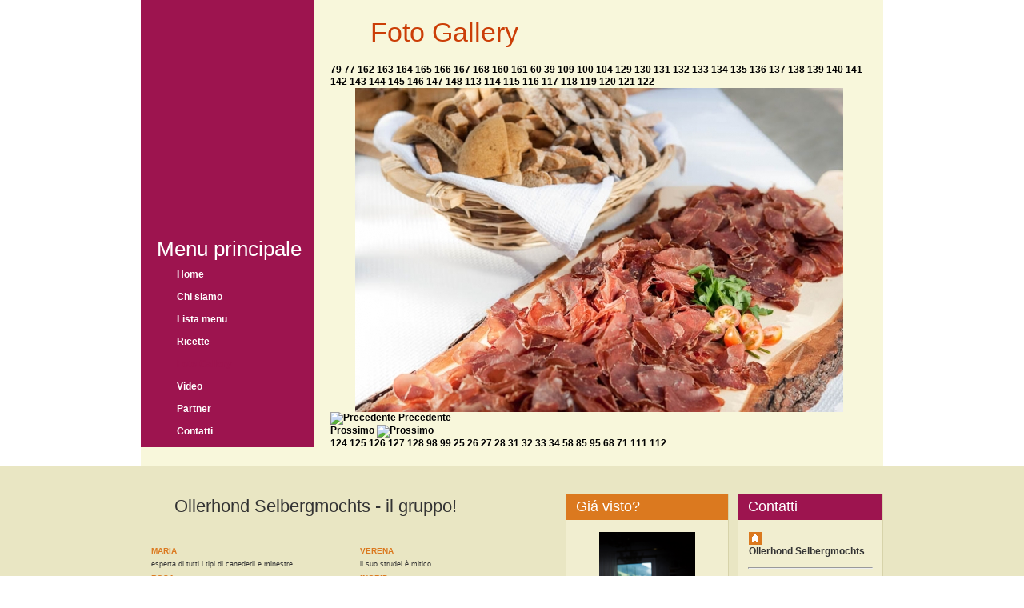

--- FILE ---
content_type: text/html; charset=utf-8
request_url: https://www.selbergmochts.it/it/foto-gallery/buffet/123-buffet.html
body_size: 5299
content:
<!DOCTYPE html PUBLIC "-//W3C//DTD XHTML 1.0 Transitional//EN" "http://www.w3.org/TR/xhtml1/DTD/xhtml1-transitional.dtd">
<html xmlns="http://www.w3.org/1999/xhtml" xml:lang="it-it" lang="it-it" dir="ltr" >
<head>
<link rel="shortcut icon" href="/images/favicon.ico" />
  <base href="https://www.selbergmochts.it/" />
  <meta http-equiv="content-type" content="text/html; charset=utf-8" />
  <meta name="robots" content="index, follow" />
  <meta name="keywords" content="ollerhond selbergmochts, catering,südtirol,sarntal,hausmannskost,küche,buffet,Küchenservice ,bäuerinnen,vorspeisen,hauptspeisen" />
  <meta name="title" content="Galleria - Buffet - Ollerhond Selbergmochts - Catering Bozen Südtirol - Buffet &amp; Bauernküche - Alles selbergmocht!" />
  <meta name="abstract" content="Catering" />
  <meta name="revisit" content="7 days" />
  <meta name="description" content="Die gute traditionelle Hausmannskost, an die sich jeder gerne erinnert, ist die Grundlage unseres Caterings Ollerhond Selbergmochts aus dem Sarntal im schönen Südtirol." />
  
  <title>Galleria - Buffet - Ollerhond Selbergmochts - Catering Bozen Südtirol - Buffet &amp;amp; Bauernküche - Alles selbergmocht!</title>
  <link href="/templates/selbergmochts/favicon.ico" rel="shortcut icon" type="image/x-icon" />
  <link rel="stylesheet" href="https://www.selbergmochts.it/components/com_joomgallery/assets/css/joom_settings.css" type="text/css" />
  <link rel="stylesheet" href="https://www.selbergmochts.it/components/com_joomgallery/assets/css/joomgallery.css" type="text/css" />
  <link rel="stylesheet" href="https://www.selbergmochts.it/components/com_joomgallery/assets/js/thickbox3/css/thickbox.css" type="text/css" />
  <link rel="stylesheet" href="/plugins/system/jcemediabox/css/jcemediabox.css?3ab6d4490e67378d035cce4c84ffa080" type="text/css" />
  <link rel="stylesheet" href="/plugins/system/jcemediabox/themes/standard/css/style.css?7361405241320e69bc1bfb093eb0a2f7" type="text/css" />
  <link rel="stylesheet" href="/modules/mod_jflanguageselection/tmpl/mod_jflanguageselection.css" type="text/css" />
  <script type="text/javascript" src="https://www.selbergmochts.it/components/com_joomgallery/assets/js/thickbox3/js/jquery-latest.pack.js"></script>
  <script type="text/javascript" src="https://www.selbergmochts.it/components/com_joomgallery/assets/js/thickbox3/js/thickbox.js"></script>
  <script type="text/javascript" src="https://www.selbergmochts.it/components/com_joomgallery/assets/js/detail.js"></script>
  <script type="text/javascript" src="/plugins/system/jcemediabox/js/jcemediabox.js?2ee2100a9127451a41de5a4c2c62e127"></script>
  <script type="text/javascript">
    var resizeJsImage = 1;
    var joomgallery_image = "Foto";
    var joomgallery_of = "di";
    var joomgallery_close = "Chiudi";
    var joomgallery_prev = "Precedente";
    var joomgallery_next = "Prossima";
    var joomgallery_press_esc = "(Esci)";
    var tb_pathToImage = "https://www.selbergmochts.it/components/com_joomgallery/assets/js/thickbox3/images/loadingAnimation.gif";document.onkeydown = joom_cursorchange;JCEMediaBox.init({popup:{width:"",height:"",legacy:0,lightbox:0,shadowbox:0,resize:0,icons:0,overlay:1,overlayopacity:0.8,overlaycolor:"#000000",fadespeed:500,scalespeed:500,hideobjects:0,scrolling:"fixed",close:2,labels:{'close':'Close','next':'Next','previous':'Previous','cancel':'Cancel','numbers':'{$current} of {$total}'},cookie_expiry:"",google_viewer:0},tooltip:{className:"tooltip",opacity:0.8,speed:150,position:"br",offsets:{x: 16, y: 16}},base:"/",imgpath:"plugins/system/jcemediabox/img",theme:"standard",themecustom:"",themepath:"plugins/system/jcemediabox/themes",mediafallback:0,mediaselector:"audio,video"});
  </script>
  <!-- Do not edit IE conditional style below -->
  <!--[if lte IE 6]>
  <style type="text/css">
    .pngfile {
      behavior:url('https://www.selbergmochts.it/components/com_joomgallery/assets/js/pngbehavior.htc') !important;
    }
  </style>
  <![endif]-->
  <!-- End Conditional Style -->


<meta http-equiv="Content-Style-Type" content="text/css" />
<link href="https://www.selbergmochts.it/templates/selbergmochts/css/bodystil.css" rel="stylesheet" type="text/css" />
<link href="https://www.selbergmochts.it/templates/selbergmochts/css/layout.css?v=202412170932" rel="stylesheet" type="text/css" />
<link href="https://www.selbergmochts.it/templates/selbergmochts/css/module.css" rel="stylesheet" type="text/css" />
<link href="https://www.selbergmochts.it/templates/selbergmochts/css/mainmenu.css" rel="stylesheet" type="text/css" />
<link href="https://www.selbergmochts.it/templates/selbergmochts/css/top2.css" rel="stylesheet" type="text/css" />
<link href="https://www.selbergmochts.it/templates/selbergmochts/css/menubottom.css" rel="stylesheet" type="text/css" />

<script async src="https://www.googletagmanager.com/gtag/js?id=G-Q6YNCDLL7S"></script>
<script>
window.dataLayer = window.dataLayer || [];
function gtag(){dataLayer.push(arguments);}
gtag('js', new Date());

gtag('config', 'G-Q6YNCDLL7S', { 'anonymize_ip': true });
</script>

</head>
<body>
<div id="sysWrapper">
<div id="sysWrapperInner">
	
	<div id="topContentWrap"><div id="colBg-fr">
	 <div id="topContent">
		  <div id="emailPanel">
			<div id="home"><a title="Selbergmochts - Sarner K&uuml;chen Service Cucina Sarentinese" href="/it"></a></div>
			<div style="clear:both;"></div>
			<div id="sysLeftCol"  class="ltAndRtCols"><div id="sysLeftColInner">
							<div class="module_menu">
			<div>
				<div>
					<div>
													<h3>Menu principale</h3>
											<ul class="menu"><li class="item1 it"><a href="https://www.selbergmochts.it/index.php?lang=it"><span>Home</span></a></li><li class="item65 it"><a href="/it/chi-siamo.html"><span>Chi siamo</span></a></li><li class="item76 it"><a href="/it/libro.html"><span>Libro</span></a></li><li class="parent item62 lang-it"><a href="/it/carta-delle-vivande.html"><span>Lista menu</span></a></li><li class="item74 it"><a href="/it/ricette.html"><span>Ricette</span></a></li><li id="current" class="active item61 lang-it"><a href="/it/foto-gallery.html"><span>Foto Gallery</span></a></li><li class="item73 it"><a href="/it/la-nostra-galleria-video.html"><span>Video</span></a></li><li class="item63 it"><a href="/it/partner.html"><span>Partner</span></a></li><li class="item75 it"><a href="/it/contatti.html"><span>Contatti</span></a></li></ul>					</div>
				</div>
			</div>
		</div>
	
			</div></div>
		  </div>
		  
<div id="rightPanel-fr">		
				
	<div style="clear:both;"></div>
										<div id="mbody">
					
					<div class="gallery">
  <div class="componentheading">
    Foto Gallery  </div>
  <a name="joomimg"></a>
  <div class="jg_displaynone">
      <a href="/it/foto-gallery/image.html?format=raw&amp;id=79&amp;type=orig" class="thickbox" rel="joomgallery" title="Buffet">79</a>
      <a href="/it/foto-gallery/image.html?format=raw&amp;id=77&amp;type=orig" class="thickbox" rel="joomgallery" title="Buffet">77</a>
      <a href="/it/foto-gallery/image.html?format=raw&amp;id=162&amp;type=orig" class="thickbox" rel="joomgallery" title="Vario">162</a>
      <a href="/it/foto-gallery/image.html?format=raw&amp;id=163&amp;type=orig" class="thickbox" rel="joomgallery" title="Vario">163</a>
      <a href="/it/foto-gallery/image.html?format=raw&amp;id=164&amp;type=orig" class="thickbox" rel="joomgallery" title="Vario">164</a>
      <a href="/it/foto-gallery/image.html?format=raw&amp;id=165&amp;type=orig" class="thickbox" rel="joomgallery" title="Vario">165</a>
      <a href="/it/foto-gallery/image.html?format=raw&amp;id=166&amp;type=orig" class="thickbox" rel="joomgallery" title="Vario">166</a>
      <a href="/it/foto-gallery/image.html?format=raw&amp;id=167&amp;type=orig" class="thickbox" rel="joomgallery" title="Vario">167</a>
      <a href="/it/foto-gallery/image.html?format=raw&amp;id=168&amp;type=orig" class="thickbox" rel="joomgallery" title="Vario">168</a>
      <a href="/it/foto-gallery/image.html?format=raw&amp;id=160&amp;type=orig" class="thickbox" rel="joomgallery" title="Team">160</a>
      <a href="/it/foto-gallery/image.html?format=raw&amp;id=161&amp;type=orig" class="thickbox" rel="joomgallery" title="Team">161</a>
      <a href="/it/foto-gallery/image.html?format=raw&amp;id=60&amp;type=orig" class="thickbox" rel="joomgallery" title="Team Foto">60</a>
      <a href="/it/foto-gallery/image.html?format=raw&amp;id=39&amp;type=orig" class="thickbox" rel="joomgallery" title="Pietanza">39</a>
      <a href="/it/foto-gallery/image.html?format=raw&amp;id=109&amp;type=orig" class="thickbox" rel="joomgallery" title="Carne salada">109</a>
      <a href="/it/foto-gallery/image.html?format=raw&amp;id=100&amp;type=orig" class="thickbox" rel="joomgallery" title="Pietanza">100</a>
      <a href="/it/foto-gallery/image.html?format=raw&amp;id=104&amp;type=orig" class="thickbox" rel="joomgallery" title="Pietanza">104</a>
      <a href="/it/foto-gallery/image.html?format=raw&amp;id=129&amp;type=orig" class="thickbox" rel="joomgallery" title="Buffet">129</a>
      <a href="/it/foto-gallery/image.html?format=raw&amp;id=130&amp;type=orig" class="thickbox" rel="joomgallery" title="Buffet">130</a>
      <a href="/it/foto-gallery/image.html?format=raw&amp;id=131&amp;type=orig" class="thickbox" rel="joomgallery" title="Buffet">131</a>
      <a href="/it/foto-gallery/image.html?format=raw&amp;id=132&amp;type=orig" class="thickbox" rel="joomgallery" title="Buffet">132</a>
      <a href="/it/foto-gallery/image.html?format=raw&amp;id=133&amp;type=orig" class="thickbox" rel="joomgallery" title="Buffet">133</a>
      <a href="/it/foto-gallery/image.html?format=raw&amp;id=134&amp;type=orig" class="thickbox" rel="joomgallery" title="Buffet">134</a>
      <a href="/it/foto-gallery/image.html?format=raw&amp;id=135&amp;type=orig" class="thickbox" rel="joomgallery" title="Buffet">135</a>
      <a href="/it/foto-gallery/image.html?format=raw&amp;id=136&amp;type=orig" class="thickbox" rel="joomgallery" title="Buffet">136</a>
      <a href="/it/foto-gallery/image.html?format=raw&amp;id=137&amp;type=orig" class="thickbox" rel="joomgallery" title="Buffet">137</a>
      <a href="/it/foto-gallery/image.html?format=raw&amp;id=138&amp;type=orig" class="thickbox" rel="joomgallery" title="Buffet">138</a>
      <a href="/it/foto-gallery/image.html?format=raw&amp;id=139&amp;type=orig" class="thickbox" rel="joomgallery" title="Buffet">139</a>
      <a href="/it/foto-gallery/image.html?format=raw&amp;id=140&amp;type=orig" class="thickbox" rel="joomgallery" title="Buffet">140</a>
      <a href="/it/foto-gallery/image.html?format=raw&amp;id=141&amp;type=orig" class="thickbox" rel="joomgallery" title="Buffet">141</a>
      <a href="/it/foto-gallery/image.html?format=raw&amp;id=142&amp;type=orig" class="thickbox" rel="joomgallery" title="Buffet">142</a>
      <a href="/it/foto-gallery/image.html?format=raw&amp;id=143&amp;type=orig" class="thickbox" rel="joomgallery" title="Buffet">143</a>
      <a href="/it/foto-gallery/image.html?format=raw&amp;id=144&amp;type=orig" class="thickbox" rel="joomgallery" title="Buffet">144</a>
      <a href="/it/foto-gallery/image.html?format=raw&amp;id=145&amp;type=orig" class="thickbox" rel="joomgallery" title="Buffet">145</a>
      <a href="/it/foto-gallery/image.html?format=raw&amp;id=146&amp;type=orig" class="thickbox" rel="joomgallery" title="Buffet">146</a>
      <a href="/it/foto-gallery/image.html?format=raw&amp;id=147&amp;type=orig" class="thickbox" rel="joomgallery" title="Buffet">147</a>
      <a href="/it/foto-gallery/image.html?format=raw&amp;id=148&amp;type=orig" class="thickbox" rel="joomgallery" title="Buffet">148</a>
      <a href="/it/foto-gallery/image.html?format=raw&amp;id=113&amp;type=orig" class="thickbox" rel="joomgallery" title="Buffet">113</a>
      <a href="/it/foto-gallery/image.html?format=raw&amp;id=114&amp;type=orig" class="thickbox" rel="joomgallery" title="Buffet">114</a>
      <a href="/it/foto-gallery/image.html?format=raw&amp;id=115&amp;type=orig" class="thickbox" rel="joomgallery" title="Buffet">115</a>
      <a href="/it/foto-gallery/image.html?format=raw&amp;id=116&amp;type=orig" class="thickbox" rel="joomgallery" title="Buffet">116</a>
      <a href="/it/foto-gallery/image.html?format=raw&amp;id=117&amp;type=orig" class="thickbox" rel="joomgallery" title="Buffet">117</a>
      <a href="/it/foto-gallery/image.html?format=raw&amp;id=118&amp;type=orig" class="thickbox" rel="joomgallery" title="Buffet">118</a>
      <a href="/it/foto-gallery/image.html?format=raw&amp;id=119&amp;type=orig" class="thickbox" rel="joomgallery" title="Buffet">119</a>
      <a href="/it/foto-gallery/image.html?format=raw&amp;id=120&amp;type=orig" class="thickbox" rel="joomgallery" title="Buffet">120</a>
      <a href="/it/foto-gallery/image.html?format=raw&amp;id=121&amp;type=orig" class="thickbox" rel="joomgallery" title="Buffet">121</a>
      <a href="/it/foto-gallery/image.html?format=raw&amp;id=122&amp;type=orig" class="thickbox" rel="joomgallery" title="Buffet">122</a>
    </div>  <div id="jg_dtl_photo" class="jg_dtl_photo" style="text-align:center;">
    <a href="/it/foto-gallery/image.html?format=raw&amp;id=123&amp;type=orig" class="thickbox" rel="joomgallery" title="Buffet">
      <img src="/it/foto-gallery/image.html?format=raw&amp;id=123&amp;type=img" class="jg_photo" id="jg_photo_big" width="610" height="405" alt="Buffet"  />
    </a>
  </div>
  <div class="jg_detailnavi">
    <div class="jg_detailnaviprev">
      <form  name="form_jg_back_link" action="/it/foto-gallery/buffet/122-buffet.html">
        <input type="hidden" name="jg_back_link" readonly="readonly" />
      </form>
      <a href="/it/foto-gallery/buffet/122-buffet.html">
        <img src="https://www.selbergmochts.it/components/com_joomgallery/assets/images/arrow_left.png" alt="Precedente" class="pngfile jg_icon" /></a>
      <a href="/it/foto-gallery/buffet/122-buffet.html">
        Precedente</a>
      &nbsp;
    </div>
    <div class="jg_iconbar">
      <!--<a href="/it/foto-gallery/image.html?format=raw&amp;id=123&amp;type=orig" class="thickbox" rel="joomgallery" title="Buffet">
        <img src="https://www.selbergmochts.it/components/com_joomgallery/assets/images/zoom.png" alt="Vedi a grandezza intera" class="pngfile jg_icon" /></a>-->
          </div>
    <div class="jg_detailnavinext">
      <form name="form_jg_forward_link" action="/it/foto-gallery/buffet/124-buffet.html">
        <input type="hidden" name="jg_forward_link" readonly="readonly" />
      </form>
      <a href="/it/foto-gallery/buffet/124-buffet.html">
        Prossimo</a>
      <a href="/it/foto-gallery/buffet/124-buffet.html">
        <img src="https://www.selbergmochts.it/components/com_joomgallery/assets/images/arrow_right.png" alt="Prossimo" class="pngfile jg_icon" /></a>
      &nbsp;
    </div>
  </div>
  <div class="jg_displaynone">
      <a href="/it/foto-gallery/image.html?format=raw&amp;id=124&amp;type=orig" class="thickbox" rel="joomgallery" title="Buffet">124</a>
      <a href="/it/foto-gallery/image.html?format=raw&amp;id=125&amp;type=orig" class="thickbox" rel="joomgallery" title="Buffet">125</a>
      <a href="/it/foto-gallery/image.html?format=raw&amp;id=126&amp;type=orig" class="thickbox" rel="joomgallery" title="Buffet">126</a>
      <a href="/it/foto-gallery/image.html?format=raw&amp;id=127&amp;type=orig" class="thickbox" rel="joomgallery" title="Buffet">127</a>
      <a href="/it/foto-gallery/image.html?format=raw&amp;id=128&amp;type=orig" class="thickbox" rel="joomgallery" title="Buffet">128</a>
      <a href="/it/foto-gallery/image.html?format=raw&amp;id=98&amp;type=orig" class="thickbox" rel="joomgallery" title="Insalata fresca">98</a>
      <a href="/it/foto-gallery/image.html?format=raw&amp;id=99&amp;type=orig" class="thickbox" rel="joomgallery" title="Insalata fresca">99</a>
      <a href="/it/foto-gallery/image.html?format=raw&amp;id=25&amp;type=orig" class="thickbox" rel="joomgallery" title="Natura">25</a>
      <a href="/it/foto-gallery/image.html?format=raw&amp;id=26&amp;type=orig" class="thickbox" rel="joomgallery" title="Natura">26</a>
      <a href="/it/foto-gallery/image.html?format=raw&amp;id=27&amp;type=orig" class="thickbox" rel="joomgallery" title="Natura">27</a>
      <a href="/it/foto-gallery/image.html?format=raw&amp;id=28&amp;type=orig" class="thickbox" rel="joomgallery" title="Natura">28</a>
      <a href="/it/foto-gallery/image.html?format=raw&amp;id=31&amp;type=orig" class="thickbox" rel="joomgallery" title="Natura">31</a>
      <a href="/it/foto-gallery/image.html?format=raw&amp;id=32&amp;type=orig" class="thickbox" rel="joomgallery" title="Natura">32</a>
      <a href="/it/foto-gallery/image.html?format=raw&amp;id=33&amp;type=orig" class="thickbox" rel="joomgallery" title="Natura">33</a>
      <a href="/it/foto-gallery/image.html?format=raw&amp;id=34&amp;type=orig" class="thickbox" rel="joomgallery" title="Natura">34</a>
      <a href="/it/foto-gallery/image.html?format=raw&amp;id=58&amp;type=orig" class="thickbox" rel="joomgallery" title="Natura">58</a>
      <a href="/it/foto-gallery/image.html?format=raw&amp;id=85&amp;type=orig" class="thickbox" rel="joomgallery" title="Natura">85</a>
      <a href="/it/foto-gallery/image.html?format=raw&amp;id=95&amp;type=orig" class="thickbox" rel="joomgallery" title="Affettato">95</a>
      <a href="/it/foto-gallery/image.html?format=raw&amp;id=68&amp;type=orig" class="thickbox" rel="joomgallery" title="Affettato misto">68</a>
      <a href="/it/foto-gallery/image.html?format=raw&amp;id=71&amp;type=orig" class="thickbox" rel="joomgallery" title="Affettato misto">71</a>
      <a href="/it/foto-gallery/image.html?format=raw&amp;id=111&amp;type=orig" class="thickbox" rel="joomgallery" title="Prosciutto">111</a>
      <a href="/it/foto-gallery/image.html?format=raw&amp;id=112&amp;type=orig" class="thickbox" rel="joomgallery" title="Speck">112</a>
    </div></div>
					</div>
					<div style="clear:both;"></div>
							  </div>
	 </div>
	</div>
	</div>
	<div style="clear:both;"></div>
</div>
</div>
<div style="clear:both;"></div>
<div id="footerAll">
	<div id="footerMgn">

			<div id="user7Mod">
				<div class="clsFooterMods">
						<div class="module">
			<div>
				<div>
					<div>
													<h3>Ollerhond Selbergmochts - il gruppo!</h3>
											<table style="width: 100%;" border="0" cellspacing="1" cellpadding="0">
<tbody>
<tr>
<td valign="top">
<p style="margin-top: 0; margin-bottom: 0;"><span style="color: #db791f;"><strong><span style="font-size: x-small;">MARIA</span></strong></span><span style="font-size: x-small;"><br /></span></p>
<span style="font-size: xx-small;">esperta di tutti i tipi di canederli e minestre.</span></td>
<td valign="top">
<p style="margin-top: 0; margin-bottom: 0;"><span style="color: #db791f;"><strong><span style="font-size: x-small;">VERENA<br /></span></strong></span></p>
<span style="font-size: xx-small;">il suo strudel &egrave; mitico.</span></td>
</tr>
<tr>
<td valign="top">
<p style="margin-top: 0; margin-bottom: 0;"><span style="color: #db791f;"><strong><span style="font-size: x-small;">ROSA<br /></span></strong></span></p>
<span style="font-size: xx-small;">prepara lo Speck per gli Striezel.</span></td>
<td valign="top">
<p style="margin-top: 0; margin-bottom: 0;"><span style="color: #db791f;"><strong><span style="font-size: x-small;">INGRID<br /></span></strong></span></p>
<span style="font-size: xx-small;">prepara pane saporito.</span></td>
</tr>
<tr>
<td valign="top">
<p style="margin-top: 0; margin-bottom: 0;"><span style="color: #db791f;"><strong><span style="font-size: x-small;">RITA<br /></span></strong></span></p>
<span style="font-size: xx-small;">procura carne fresca ed affumicata.</span></td>
<td valign="top">
<p style="margin-top: 0; margin-bottom: 0;"><span style="color: #db791f;"><strong><span style="font-size: x-small;">ROSA</span></strong><strong><span style="font-size: x-small;"><br /></span></strong></span><span style="font-size: x-small;"><span style="font-size: xx-small;">presenta i preventivi</span>.</span></p>
</td>
</tr>
<tr>
<td valign="top">
<p style="margin-top: 0; margin-bottom: 0;"><span style="color: #db791f;"><strong><span style="font-size: x-small;">VIKTORIA</span></strong></span></p>
<span style="font-size: xx-small;">si occupa dell&rsquo;organizzazione.</span></td>
<td valign="top">
<p style="margin-top: 0; margin-bottom: 0;"><span style="color: #db791f;"><strong><span style="font-size: x-small;">MARIA</span></strong></span></p>
<span style="font-size: xx-small;">presidente, si occupa della buona collaborazione.</span></td>
</tr>
<tr>
<td valign="top">
<p style="margin-top: 0; margin-bottom: 0;"><span style="color: #db791f;"><strong><span style="font-size: x-small;">HEIDI<br /></span></strong></span></p>
<span style="font-size: xx-small;">addetta alla decorazione ed al contatto con gli ospiti.</span></td>
<td valign="top">
&nbsp;
  </td>
</tr>
</tbody>
</table>					</div>
				</div>
			</div>
		</div>
	
				</div>
			</div>

			<div id="user8Mod">
				<div class="clsFooterMods">
						<div class="modulerounded outline">
			<div>
				<div>
					<div>
													<h3>Giá visto?</h3>
											
<div align="center">
<a href="/it/libro.html" target="_self">
<img src="/images/Buch-Modul/Sarner Krapfen - crostoli  Sarentinesi.jpg" alt="Sarner Krapfen - crostoli  Sarentinesi.jpg" width="119.85" height="180" /></a>
</div>					</div>
				</div>
			</div>
		</div>
	
				</div>
			</div>

			<div id="user9Mod">
				<div class="clsFooterMods">
						<div class="module">
			<div>
				<div>
					<div>
													<h3>Contatti</h3>
											<table style="width: 100%;" border="0" cellspacing="1" cellpadding="0">
<tbody>
<tr>
<td valign="bottom" height="20"><img src="/images/kontakt/home.jpg" border="0" alt="Adresse" hspace="0" width="16" height="16" align="left" /></td>
</tr>
<tr>
<td valign="top" height="20"><strong>Ollerhond Selbergmochts</strong></td>
</tr>
</tbody>
</table>
<hr />
<table style="width: 100%;" border="0" cellspacing="1" cellpadding="0">
<tbody>
<tr>
<td valign="bottom" height="20"><img src="/images/kontakt/email.jpg" border="0" alt="Adresse" hspace="0" width="16" height="16" align="left" /></td>
</tr>
<tr>
<td valign="top" height="20"><strong><a href="/it/contatti.html" title="Invia una richiesta">Richiesta</a></strong></td>
</tr>
</tbody>
</table>
<hr />
<table style="width: 100%;" border="0" cellspacing="1" cellpadding="0">
<tbody>
<tr>
<td valign="bottom" height="20"><img src="/images/kontakt/tel.jpg" border="0" alt="Adresse" hspace="0" width="16" height="16" align="left" /></td>
</tr>
<tr>
<td><strong>+39 348 2947224</strong></td>
</tr>
</tbody>
</table>					</div>
				</div>
			</div>
		</div>
	
				</div>
			</div>

			<div id="sprache">
				<div class="clsFooterMods">
						<div class="module sprache">
			<div>
				<div>
					<div>
											<div id="jflanguageselection"><div class="rawimages"><span><a href="https://www.selbergmochts.it/foto-gallery/buffet/buffet-123.html"><img src="/components/com_joomfish/images/flags/de.gif" alt="Deutsch" title="Deutsch" /></a></span><span id="active_language"><a href="https://www.selbergmochts.it/it/foto-gallery/buffet/123-buffet.html"><img src="/components/com_joomfish/images/flags/it.gif" alt="Italiano" title="Italiano" /></a></span></div></div><!--Joom!fish V2.0.3 (Flash)-->
<!-- &copy; 2003-2009 Think Network, released under the GPL. -->
<!-- More information: at http://www.joomfish.net -->
					</div>
				</div>
			</div>
		</div>
	
				</div>
			</div>	

	</div>
</div>
<div style="clear:both;"></div>

<div id="copyright">

		<div id="botmenu">
		<ul class="menu"><li class="item53 it"><a href="https://www.selbergmochts.it/index.php?lang=it"><span>Pagina principale</span></a></li><li class="item77 it"><a href="/it/imprint.html"><span>Imprint</span></a></li><li class="item78 it"><a href="/it/privacy.html"><span>Privacy</span></a></li></ul>
		<div class="footer-cookie"><a class="iubenda-cs-preferences-link" href="javascript:;">Impostazioni Cookie</a></div>
	</div>
	
		<div style="clear:both;"></div>
	<div id="footerText">
		<div id="creatives"><span>&copy; 2009 - 2026 Ollerhond Selbergmochts Cooperativa</span><br>
			Valdurna 7 - I-39058 Val Sarentino (BZ) - Partita Iva 02510940212<br><br>Produced by <a title="Webagentur Kreatif" target="_blank" href="https://www.kreatif.it">Kreatif</a>
		</div>
	</div>
</div>

	<script type="text/javascript">
	var _iub = _iub || [];
	_iub.csConfiguration = {"askConsentAtCookiePolicyUpdate":true,"countryDetection":true,"emailMarketing":{"styles":{"backgroundColor":"#f9f7db","buttonsBackgroundColor":"#9D144F","buttonsTextColor":"#FFFFFF","footerBackgroundColor":"#212121","footerTextColor":"#FFFFFF","textColor":"#333333"}},"enableFadp":true,"enableLgpd":true,"enableUspr":true,"floatingPreferencesButtonDisplay":"bottom-right","lang":"it","lgpdAppliesGlobally":false,"perPurposeConsent":true,"siteId":1176929,"cookiePolicyId":18392735,"banner":{"acceptButtonColor":"#9D144F","acceptButtonDisplay":true,"backgroundColor":"#f9f7db","backgroundOverlay":true,"closeButtonRejects":true,"customizeButtonDisplay":true,"explicitWithdrawal":true,"listPurposes":true,"linksColor":"#9D144F","ownerName":"selbergmochts.it","position":"bottom","rejectButtonColor":"#9D144F","rejectButtonDisplay":true,"showPurposesToggles":true,"showTotalNumberOfProviders":true,"textColor":"#333333"}};
	</script>
	<script type="text/javascript" src="//cs.iubenda.com/sync/1176929.js"></script>
	<script type="text/javascript" src="//cdn.iubenda.com/cs/gpp/stub.js"></script>
	<script type="text/javascript" src="//cdn.iubenda.com/cs/iubenda_cs.js" charset="UTF-8" async></script>
    
</body>
</html>

--- FILE ---
content_type: text/css
request_url: https://www.selbergmochts.it/templates/selbergmochts/css/bodystil.css
body_size: 1907
content:
html {
    height: 100%;
    margin-bottom: 1px;
}

form {
    margin: 0;
    padding: 0;
}

body {
    font-family: Arial,Helvetica,sans-serif;
    line-height: 1.3em;
    margin: 0px 0px 0px 0px;
    font-size: 12px;
    color: #333;
    background: url(../images/holzhg.jpg) repeat;
}

table, th, td {
	border: none;
	padding: 0;
    margin: 0;
}

a:link, a:visited {
    font-weight: normal;
    color: #000000;
    text-decoration: none;
    font-weight: bold;
}

a:hover {
    font-weight: normal;
    color: #9e1750;
    font-weight: bold;
}

input.button {
    cursor: pointer;
}

p {
    margin: 0 0 10px 0;
	line-height: 18px;
}

img {
    border: 0 none;
}

div.offline {
    background: #fffebb;
    width: 100%;
    position: absolute;
    top: 0;
    left: 0;
    font-size: 1.2em;
    padding: 5px;
}

span.pathway {
    display: block;
    margin: 0 20px;
    height: 16px;
    line-height: 16px;
    overflow: hidden;
}

div.componentheading {
    padding-left: 0px;
}

h1 {
    padding: 0;
    font-family: Arial,Helvetica,sans-serif;
    font-size: 1.3em;
    font-weight: bold;
    vertical-align: bottom;
    color: #666;
    text-align: left;
    width: 100%;
}

h2, .contentheading {
    padding: 0;
    font-family: Arial, Helvetica,sans-serif;
    font-size: 1.4em;
    font-weight: normal;
    vertical-align: bottom;
    color: #000;
    text-align: left;
    width: 100%;
}

table.contentpaneopen h3 {
    margin-top: 25px;
}

h4 {
    font-family: Arial, Helvetica, sans-serif;
    color: #333;
}

h3, .componentheading, table.moduletable th, legend {
    margin: 0;
    font-weight: bold;
    font-family: Helvetica,Arial,sans-serif;
    font-size: 1.5em;
    padding-left: 0px;
    margin-bottom: 10px;
    text-align: left;
}

.componentheading {
    color: #cb3e07;
    font-weight: normal;
    font-size: 34px;
    background: url(../images/com-head.png) 0px 3px no-repeat;
    padding-bottom: 10px;
    text-indent: 50px;
    line-height: 120%;
}

.small {
    font-size: .90em;
    color: #999;
    font-weight: normal;
    text-align: left;
}

.modifydate {
    height: 20px;
    vertical-align: bottom;
    font-size: .90em;
    color: #999;
    font-weight: normal;
    text-align: left;
}

.createdate {
    height: 20px;
    vertical-align: top;
    font-size: .90em;
    color: #999;
    font-weight: normal;
    vertical-align: top;
    padding-bottom: 5px;
    padding-top: 0px;
}

a.readon {
    margin-top: 10px;
    display: block;
    float: left;
    padding-right: 20px;
    line-height: 14px;
    height: 16px;
}

.invalid {
    border-color: #ff0000;
}

label.invalid {
    color: #ff0000;
}

.ol-foreground {
    background-color: #f6f6f6;
}

.ol-background {
    background-color: #666;
}

.ol-textfont {
    font-family: Arial, Helvetica, sans-serif;
    font-size: 10px;
}

.ol-captionfont {
    font-family: Arial, Helvetica, sans-serif;
    font-size: 12px;
    color: #f6f6f6;
    font-weight: bold;
}

.ol-captionfont a {
    color: #0B55C4;
    text-decoration: none;
    font-size: 12px;
}

.ol-closefont {
}

span.article_separator {
    display: block;
    height: 20px;
}

.article_column {
    padding-right: 5px;
}

.column_separator {
    border-left: 1px dashed #e0e0e0;
    padding-left: 10px;
}

td.buttonheading {
}

td.buttonheading img {
    border: none;
}

.clr {
    clear: both;
}

td.greyline {
    width: 20px;
}

div#maindivider {
    border-top: 1px solid #ddd;
    margin-bottom: 10px;
    overflow: hidden;
    height: 1px;
}

table.blog span.article_separator {
    display: block;
    height: 20px;
}

.contentpaneopen_edit {
    float: left;
}

table.contenttoc {
    margin: 5px;
    border: 1px solid #ccc;
    padding: 5px;
    float: right;
}

table.contenttoc td {
    padding: 0 5px;
}

td.sectiontableheader a:link,
td.sectiontableheader a:visited {
    color: #f2ff9a;
}

td.sectiontableheader {
    background: #9fb31a;
    color: #f2ff9a;
    font-weight: bold;
    padding: 4px;
    border-right: 1px solid #fff;
}

td.sectiontableheader img {
    padding-left: 5px;
}

tr.sectiontableentry0 td,
tr.sectiontableentry1 td,
tr.sectiontableentry2 td {
    padding: 4px;
}

td.sectiontableentry0,
td.sectiontableentry1,
td.sectiontableentry2 {
    padding: 3px;
}

table.contentpaneopen, table.contentpane {
    margin: 0;
    padding: 0;
    width: 100%;
}

table.contentpaneopen li {
    margin-bottom: 5px;
}

table.contentpaneopen fieldset {
    border: 0;
    border-top: 1px solid #ddd;
}

table.contentpaneopen h3 {
    margin-top: 25px;
}

table.contentpaneopen h4 {
    font-family: Arial, Helvetica, sans-serif;
    color: #333;
}

.highlight {
    background-color: #fffebb;
}

table.adminform textarea {
    width: 540px;
    height: 400px;
    font-size: 1em;
    color: #000099;
}

div.search input {
    width: 145px;
    border: 1px solid #ccc;
    margin: 15px 0 10px 0;
}

form#form-login fieldset {
    border: 0 none;
    margin: 0em;
    padding: 0.2em;
}

form#form-login ul {
    padding-left: 20px;
}

form#com-form-login fieldset {
    border: 0 none;
    margin: 0em;
    padding: 0.2em;
}

form#com-form-login ul {
    padding-left: 20px;
}

div.mosimage {
    margin: 5px;
}

div.mosimage_caption {
    font-size: .90em;
    color: #666;
}

div.caption {
    padding: 0 10px 0 10px;
}

div.caption img {
    border: 1px solid #CCC;
}

div.caption p {
    font-size: .90em;
    color: #666;
    text-align: center;
}

table.paramlist {
    margin-top: 5px;
}

table.paramlist td.paramlist_key {
    width: 128px;
    text-align: left;
    height: 30px;
}

table.paramlist td.paramlist_value {
}

div.message {
    font-family: Arial, Helvetica, sans-serif;
    font-weight: bold;
    font-size: 14px;
    color: #c30;
    text-align: center;
    width: auto;
    background-color: #f9f9f9;
    border: solid 1px #d5d5d5;
    margin: 3px 0px 10px;
    padding: 3px 20px;
}

.bannergroup {
}

.banneritem img {
    display: block;
    margin-left: auto;
    margin-right: auto;
}

.banneritem_text {
    padding: 4px;
    font-size: 11px;
}

.bannerfooter_text {
    padding: 4px;
    font-size: 11px;
    text-align: right;
}

.pagination span {
    padding: 2px;
}

.pagination a {
    padding: 2px;
}

/* Umfragen */
.pollstableborder td {
    text-align: left;
}

/* WebLinks */
span.description {
    display: block;
    padding-left: 30px;
}

fieldset {
    border: 1px solid #ccc;
    margin-top: 15px;
    padding: 15px;
}

legend {
    margin: 0;
    padding: 0 10px;
}

td.key {
    border-bottom: 1px solid #eee;
    color: #666;
}

.tool-tip {
    float: left;
    background: #ffc;
    border: 1px solid #D4D5AA;
    padding: 5px;
    max-width: 200px;
}

.tool-title {
    padding: 0;
    margin: 0;
    font-size: 100%;
    font-weight: bold;
    margin-top: -15px;
    padding-top: 15px;
    padding-bottom: 5px;
    background: url(../../system/images/selector-arrow.png) no-repeat;
}

.tool-text {
    font-size: 100%;
    margin: 0;
}

r

#system-message {
    margin-bottom: 20px;
}

#system-message dd.message ul {
    background: #C3D2E5 url(../../system/images/notice-info.png) 4px center no-repeat;
    border-top: 3px solid #DE7A7B;
    border-bottom: 3px solid #DE7A7B;
    margin: 0px;
    padding-left: 40px;
    text-indent: 0px;
}

#system-message dd.error ul {
    color: #c00;
    background: #E6C0C0 url(../../system/images/notice-alert.png) 4px center no-repeat;
    border-top: 3px solid #DE7A7B;
    border-bottom: 3px solid #DE7A7B;
    margin: 0px;
    padding-left: 40px;
    text-indent: 0px;
}

#system-message dd.notice ul {
    color: #c00;
    background: #EFE7B8 url(../../system/images/notice-note.png) 4px center no-repeat;
    border-top: 3px solid #F0DC7E;
    border-bottom: 3px solid #F0DC7E;
    margin: 0px;
    padding-left: 40px;
    text-indent: 0px;
}

#syndicate {
    float: left;
    padding-left: 25px;
}

#power_by {
    float: right;
    padding-right: 25px;
}

#component-contact table td {
    padding: 2px 0;
}


--- FILE ---
content_type: text/css
request_url: https://www.selbergmochts.it/templates/selbergmochts/css/layout.css?v=202412170932
body_size: 2511
content:
#sysWrapper {
    margin: 0 auto;
    text-align: left;
    width: 928px;
}

#sysWrapperInner {
    text-align: left;
    padding: 0;
}

#topContentWrap {
    width: 100%;
    margin-top: 0px;
    padding: 0px;
    float: left;
    background: #fdfdeb url(../images/bodyBg.jpg) repeat-x;
}

#topContent {
    width: 928px;
    margin: 0 auto;
    padding: 0px;
}

#logoPanel {
    width: 35px;
    height: 140px;
    margin: 0px;
    padding: 0px;
    float: left;
    text-indent: -9999px;
}

#logoPanel h1 {
    width: 35px;
    height: 140px;
    margin: 0px;
    padding: 0px;
    float: left;
    text-indent: -9999px;
}

#emailPanel {
    width: 216px;
    min-height: 515px;
    margin: 0px;
    padding: 0px;
    float: left;
    background: #9d144f;
}

#home {
    width: 216px;
    height: 275px;
    margin: 0px;
    padding: 0 0 0 0;
    float: left;
}

#home a {
    width: 216px;
    height: 275px;
    margin: 0px;
    padding: 0 0 0 -200px;
    float: left;
    font-family: Arial;
    font-size: 12px;
    font-weight: bold;
    color: #646464;
    text-align: center;
    text-decoration: none;
    background: url(../images/homeBg.gif) no-repeat;
}

#eventPanel {
    width: 216px;
    min-height: 515px;
    margin: 0px;
    padding: 0px;
    float: left;
    border-left: #f3f1d2 solid 1px;
    background: #db791f url(../images/haupthg.png) no-repeat -294px -494px;
}

#email {
    width: 25px;
    height: 25px;
    margin: 0px;
    padding: 0 0 0 169px;
    float: left;
}

#email a {
    width: 25px;
    height: 25px;
    margin: 0px;
    padding: 0 0 0 0;
    float: left;
    font-family: Arial;
    font-size: 12px;
    font-weight: bold;
    color: #646464;
    line-height: 13px;
    text-align: center;
    text-decoration: none;
    background: url(../images/mail.jpg) no-repeat;
}

#menu {
    width: 191px;
    margin: 22px 0 0 0;
    padding: 0 34px 0 0;
    float: left;
}

#menu ul {
    width: 191px;
    margin: 0px;
    padding: 0px;
    float: left;
    display: block;
}

#menu ul li {
    width: 191px;
    margin: 0px;
    padding: 0px;
    float: left;
    display: block;
}

#menu ul li a {
    width: 176px;
    height: 24px;
    margin: 0px;
    padding: 0 0 0 15px;
    float: left;
    font-family: Arial;
    font-size: 12px;
    color: #636038;
    line-height: 22px;
    font-weight: bold;
    text-decoration: none;
    border-bottom: #b1ae7e dotted 1px;
    background: url(../images/liststyle.jpg) no-repeat 0 7px;
}

#menu ul li a:hover {
    color: #75850e;
}

#menu ul li a.bottom {
    width: 176px;
    height: 24px;
    margin: 0px;
    padding: 0 0 0 15px;
    float: left;
    font-family: Arial;
    font-size: 12px;
    color: #636038;
    line-height: 22px;
    font-weight: bold;
    text-decoration: none;
    border-bottom: 0px;
    background: url(../images/liststyle.jpg) no-repeat 0 7px;
}

#menu ul li a.bottom:hover {
    color: #9fb31a;
}

#addBlock {
    width: 171px;
    height: 195px;
    margin: 22px 0 0 0;
    padding: 0px;
    float: left;
    background: url(../images/haupthg.png) no-repeat -337px -110px;
}

#additionalLinks {
    width: 400px;
    margin: 0px;
    padding: 0px;
    float: left;
}

#additionalLinks ul {
    width: 400px;
    margin: 12px 0 0 0;
    padding: 0px;
    float: left;
    display: block;
}

#additionalLinks ul li {
    width: 400px;
    margin: 0px;
    padding: 0px;
    float: left;
    display: block;
}

#additionalLinks ul li a {
    width: 371px;
    height: 27px;
    margin: 3px 0 0 0;
    padding: 0 0 0 27px;
    float: left;
    font-family: Arial;
    font-size: 12px;
    color: #ffffff;
    line-height: 25px;
    text-decoration: none;
    background: url(../images/haupthg.png) no-repeat -75px -83px;
}

#additionalLinks ul li a:hover {
    color: #9fb31a;
}

#iconLinks {
    width: 400px;
    height: 101px;
    margin: 25px 0 0 0;
    padding: 0px;
    float: left;
}

#iconLinks .ideas {
    width: 78px;
    height: 51px;
    margin: 0px;
    padding: 50px 0 0 49px;
    float: left;
    font-family: Arial;
    font-size: 10px;
    color: #a8a8a8;
    line-height: 14px;
    text-decoration: none;
    background: url(../images/haupthg.png) no-repeat -77px -392px;
}

#iconLinks .blank {
    width: 9px;
    height: 101px;
    margin: 0px;
    padding: 0px;
    float: left;
}

#iconLinks .signup {
    width: 78px;
    height: 51px;
    margin: 0px;
    padding: 50px 0 0 49px;
    float: left;
    font-family: Arial;
    font-size: 10px;
    color: #a8a8a8;
    line-height: 14px;
    text-decoration: none;
    background: url(../images/haupthg.png) no-repeat -204px -392px;
}

#iconLinks .blog {
    width: 78px;
    height: 51px;
    margin: 0px;
    padding: 50px 0 0 49px;
    float: left;
    font-family: Arial;
    font-size: 10px;
    color: #a8a8a8;
    line-height: 14px;
    text-decoration: none;
    background: url(../images/haupthg.png) no-repeat -331px -392px;
}

#newsLetter {
    width: 284px;
    height: 71px;
    margin: 25px 0 0 0;
    padding: 10px 0 0 114px;
    float: left;
    background: url(../images/haupthg.png) no-repeat -75px 0;
}

#newsLetter h3 {
    width: 284px;
    margin: 0px;
    padding: 0px;
    float: left;
    font-family: Arial;
    font-size: 18px;
    color: #212121;
    line-height: 22px;
}

#newsLetter input {
    width: 206px;
    height: 18px;
    margin: 5px 0 0 0;
    padding: 3px 0 0 0;
    float: left;
    font-family: Arial;
    font-size: 10px;
    color: #212121;
    line-height: 14px;
}

#newsLetter a {
    width: 41px;
    height: 23px;
    margin: 4px 0 0 0;
    padding: 0px;
    float: left;
    font-family: Arial;
    font-size: 11px;
    color: #FFFFFF;
    line-height: 22px;
    text-align: center;
    text-decoration: none;
    background: url(../images/haupthg.png) no-repeat -75px -226px;
}

#newsLetter .blank {
    width: 7px;
    height: 10px;
    margin: 0px;
    padding: 0px;
    float: left;
}

#middleWrap {
    width: 100%;
    margin: 0px;
    padding: 0px;
    float: left;
    background: #e9e6c3 url(../images/middleBg.jpg) repeat-x;
}

#middlePanel {
    width: 928px;
    margin: 0 auto;
    padding: 0px;
}

#middlePanel .left {
    width: 473px;
    margin: 0px;
    padding: 0 31px 34px 26px;
    float: left;
}

#middlePanel .left h2 {
    width: 423px;
    height: 38px;
    margin: 24px 0 0 0;
    padding: 0 0 0 50px;
    float: left;
    font-family: Arial;
    font-size: 34px;
    color: #1d1d1d;
    line-height: 38px;
    font-weight: normal;
    background: url(../images/haupthg.png) no-repeat -474px -357px;
}

#middlePanel .left p {
    width: 470px;
    margin: 9px 0 0 0;
    padding: 0px;
    float: left;
    font-family: Arial;
    font-size: 12px;
    color: #575433;
    line-height: 19px;
}

#middlePanel .left p span {
    font-weight: bold;
    color: #8da00d;
}

#middlePanel .left a {
    width: 62px;
    height: 23px;
    margin: 7px 0 0 0;
    padding: 0px;
    float: right;
    font-family: Arial;
    font-size: 11px;
    color: #FFFFFF;
    line-height: 22px;
    text-align: center;
    text-decoration: none;
    background: url(../images/haupthg.png) no-repeat -117px -226px;
}

#loginPanel {
    width: 202px;
    height: 184px;
    margin: 19px 0 0 0;
    padding: 0px;
    float: left;
    border: #d7d3aa solid 1px;
    background: #f1eed0;
}

#loginPanel h2 {
    width: 169px;
    height: 34px;
    margin: 0px;
    padding: 0 0 0 33px;
    float: left;
    font-family: Arial;
    font-size: 18px;
    color: #212121;
    line-height: 30px;
    font-weight: normal;
    background: #ffffff url(../images/haupthg.png) no-repeat -483px -399px;
}

#loginPanel h3 {
    width: 168px;
    margin: 8px 0 0 0;
    padding: 0 17px 0 17px;
    float: left;
    font-family: Arial;
    font-size: 10px;
    color: #1d1d1d;
    line-height: 14px;
    font-weight: normal;
}

#loginPanel input {
    width: 167px;
    height: 18px;
    margin: 3px 0 0 0;
    padding: 3px 0 0 0;
    float: left;
    font-family: Arial;
    font-size: 10px;
    color: #212121;
    line-height: 14px;
}

#loginPanel .blank {
    width: 17px;
    height: 10px;
    margin: 0px;
    padding: 0px;
    float: left;
}

#loginPanel p {
    width: 127px;
    margin: 9px 0 0 0;
    padding: 0 0 0 17px;
    float: left;
}

#loginPanel p a {
    font-family: Arial;
    font-size: 12px;
    color: #9fb31a;
    font-weight: bold;
    line-height: 16px;
    text-decoration: none;
}

#loginPanel .login {
    width: 41px;
    height: 23px;
    margin: 6px 0 0 0;
    padding: 0px;
    float: left;
    font-family: Arial;
    font-size: 11px;
    color: #FFFFFF;
    line-height: 20px;
    text-align: center;
    text-decoration: none;
    background: url(../images/haupthg.png) no-repeat -180px -226px;
}

#contact {
    width: 175px;
    height: 107px;
    margin: 21px 0 0 0;
    padding: 0px;
    float: left;
    background: url(../images/haupthg.png) no-repeat -75px -111px;
}

#contact p {
    font-family: "Arial";
    font-size: 26px;
    color: #252525;
    line-height: 30px;
    margin: 10px 0 0 0;
    padding: 0 0 0 28px;
}

#gap {
    width: 19px;
    height: 10px;
    margin: 0px;
    padding: 0px;
    float: left;
}

#footWrap {
    width: 100%;
    margin: 0px;
    padding: 0 0 23px 0;
    float: left;
    background: url(../images/footbg.jpg) repeat-x;
}

#footPanel {
    width: 928px;
    margin: 0 auto;
    padding: 0px;
}

#footNav {
    width: 928px;
    margin: 25px 0 0 0;
    padding: 0px;
    float: left;
}

#footNav ul {
    width: 655px;
    margin: 0 auto;
    padding: 0px;
    display: block;
}

#footNav ul li {
    width: auto;
    margin: 0px;
    padding: 0px;
    float: left;
    display: block;
}

#footNav ul li .blank {
    width: auto;
    margin: 3px 0 0 0;
    padding: 0 7px 0 7px;
    float: left;
    font-family: Arial;
    font-size: 11px;
    color: #d5d5d5;
    line-height: 15px;
}

#footNav ul li a {
    font-family: Arial;
    font-size: 11px;
    color: #d5d5d5;
    line-height: 15px;
    text-decoration: none;
    margin: 0px;
    padding: 0px;
}

#copyright {
    width: 928px;
    margin: 0 0 0 0;
    padding: 0px;
    float: left;
    font-family: Arial;
    font-size: 10px;
    color: #9fb31a;
    line-height: 14px;
    text-align: center;
}

#validation {
    width: 928px;
    margin: 11px 0 0 0;
    padding: 0px;
    float: left;
}

#validation ul {
    width: 132px;
    margin: 0 auto;
    padding: 0px;
    display: block;
}

#validation ul li {
    width: auto;
    margin: 0px;
    padding: 0px;
    float: left;
    display: block;
}

#validation ul li .blank {
    width: 7px;
    height: 10px;
    margin: 0px;
    padding: 0px;
    float: left;
}

#validation ul li a {
    width: 62px;
    height: 23px;
    font-family: Arial;
    font-size: 11px;
    color: #FFFFFF;
    line-height: 20px;
    text-align: center;
    text-decoration: none;
    margin: 0px;
    padding: 0px;
    float: left;
    display: block;
    background: url(../images/haupthg.png) no-repeat -222px -226px;
}

#footPanel p {
    width: 928px;
    margin: 7px 0 0 0;
    padding: 0px;
    float: left;
    font-family: Arial;
    font-size: 12px;
    color: #e9e6c3;
    line-height: 16px;
    font-weight: bold;
    text-align: center;
}

#footPanel p a {
    color: #FFF;
    background: #252525;
    text-decoration: none;
}

#sysLeftCol {
    margin-top: 5px;
    width: 207px;
    overflow: hidden;
    float: left;
}

#sysRightCol {
    margin-top: 255px;
    width: 207px;
    overflow: hidden;
    float: left;
}

#sysLeftColInner,
#sysRightColInner {
    margin-left: 20px;
}

#colBg {
    float: left;
    width: 100%;
    background: #f9f7db url(../images/colbg.png) repeat-y;
}

#colBg-fr {
    float: left;
    width: 100%;
    background: #f8f7db url(../images/colbg-fr.png) repeat-y;
}

#rightPanel {
    width: 495px;
    margin: 0px;
    padding: 0;
    float: left;
	background: #f9f7db;
}

#rightPanel-fr {
    float: left;
	width: 711px;
    padding: 0;
	border-left: #f3f1d2 solid 1px;
}

#mbody {
    margin: 20px;
}

#user5Mod {
    background: #fefdeb;
    border: 1px solid #dad7ae;
	margin: 20px;
}

#user5Mod h3 {
    margin: 0;
    padding: 0;
    font-weight: bold;
    font-size: 18px;
    margin-bottom: 10px;
}

#user5mgn {
    padding: 10px 20px;
}

#user5Mod p {
    margin: 0;
    padding: 0;
}

#footerSep {
    float: left;
    width: 100%;
    background: #f9f7db;
    height: 25px;
    overflow: hidden;
}

#footerAll {
    float: left;
    width: 100%;
    min-height: 226px;
    background: #e9e6c3;
    padding-bottom: 20px;
}

#footerMgn {
    margin: 0 auto;
    width: 928px;
    padding-top: 20px;
}

#user7Mod {
    float: left;
    width: 531px;
}

.clsFooterMods {
    margin: 12px;
    margin-top: 5px;
}

#user7Mod h3 {
    margin: 20px 0;
    padding: 0;
    background: url(../images/herz.jpg) no-repeat;
    font-size: 22px;
    font-weight: normal;
    min-height: 37px;
    line-height: 100%;
    text-indent: 30px;
}

#user8Mod {
	margin: 15px 0 50px 0;
    float: left;
    width: 202px;
    border: 1px solid #d7d3aa;
    background: #f1eed0;
}

#user8Mod h3 {
    margin: 0;
    padding: 0;
    font-size: 18px;
    font-weight: normal;
    margin-bottom: 15px;
    background: #db791f;
    height: 27px;
    color: #ffffff;
    font-family: arial;
    padding-top: 5px;
    line-height: normal;
    margin-top: -12px;
    text-indent: 12px;
    margin-left: -12px;
    margin-right: -12px;
}

#user8Mod div {
    margin: 0;
    padding: 0;
}

#user8Mod div div {
    margin: 12px;
}

#user8Mod div div div {
    margin: 0px;
}

#user9Mod {
	margin-top: 15px;
    float: right;
    width: 180px;
    border: 1px solid #d7d3aa;
    background: #f1eed0;
}

#sprache {
	margin: 30px 0 20px 0;
    float: right;
    width: 180px;
    border-top: 1px solid #d7d3aa;
}

#user9Mod h3 {
    margin: 0;
    padding: 0;
    font-size: 18px;
    font-weight: normal;
    margin-bottom: 10px;
    background: #9d144f;
    height: 27px;
    color: #ffffff;
    font-family: arial;
    font-weight: normal;
    padding-top: 5px;
    line-height: normal;
    margin-top: -12px;
    text-indent: 12px;
    margin-left: -12px;
    margin-right: -12px;
}

#user9Mod div {
    margin: 0;
    padding: 0;
}

#user9Mod div div {
    margin: 12px;
}

#user9Mod div div div {
    margin: 0px;
}

#copyright {
    float: left;
    width: 100%;
    background: #ffffff url(../images/footbg.jpg) repeat-x;
    min-height: 50px;
    padding-top: 0px;
}

#creatives {
    margin-bottom: 10px;
    font-size: 11px;
    color: #000000;
}

#creatives a:link,
#creatives a:visited {
    font-size: 11px;
    color: #000000;
}

#creatives a:hover {
    font-size: 11px;
    color: #000000;
    text-decoration: underline;
}

#creatives span {
	font-weight: bold;
	color: #9E1750;
}

#footerText {
	margin: 20px 0;
    color: #000000;
    float: left;
    width: 100%;
}

#slideshow p {
	margin: 0;
	padding: 0;
}

#slideshow-inner {
    //background: url(../images/sl-bg.png) repeat-y center top;
}

#slideshow .main {
    position: relative;
}

#slideshow {
    margin: 0;
    width: 100%;
    background: #fefdeb;
    border: none;
}

#slideshow h3 {
    margin: 0;
    padding: 0;
    font-weight: bold;
    font-size: 18px;
    margin-bottom: 10px;
}

#slideshowmgn {
}

#slideshow p {
    margin: 0;
    padding: 0;
    margin-bottom: 7px;
}

#slideshow-inner {
    //background: url(../images/sl-bg.png) repeat-y center top;
}

#slideshow .main {
    position: relative;
}

#untenlinks {
    margin-top: 10px;
    width: 100%;
    background: #fefdeb;
    border: 1px solid #dad7ae;
}

#untenlinks h3 {
    margin: 0;
    padding: 0;
    font-weight: bold;
    font-size: 18px;
    margin-bottom: 10px;
}

#untenlinksmgn {
}

#untenlinks p {
    margin: 0;
    padding: 0;

}

.module.infobox {
	text-align: left;
	color: #9d144f;
	font-style: italic;
}

.module.infobox img {
	vertical-align: middle;
    margin-right: 20px;
    float: left;
    padding: 0;
}

li#current.active.item74.lang-de,
li.item74.de,
li#current.active.item76.lang-it,
li.item76.it {
	display: none;
}


div.module_menu li {
    list-style-type: none;
}

button.iubenda-tp-btn.iubenda-cs-preferences-link {
	display: none!important;
}

#iubenda-cs-banner .iubenda-cs-container .iubenda-cs-content {
	max-width: 100vw !important;
}



--- FILE ---
content_type: text/css
request_url: https://www.selbergmochts.it/templates/selbergmochts/css/module.css
body_size: 557
content:
.ltAndRtCols .button
{
	background	: #000;
	color		: #fff;
	border		: none;
	padding-bottom	: 3px;
}

.ltAndRtCols div.module_menu h3,
.ltAndRtCols div.module h3
{
	font-family:Arial; 
	font-size:26px; 
	color:#ffffff; 
	line-height:30px; 
	font-weight:normal;
	margin	: 0;
	padding	: 0;
	margin-bottom	: 5px;
	margin-top		: 16px;
}



.ltAndRtCols  div.module,
.ltAndRtCols div.module_menu
{
	font-size 		: 12px;
	margin-bottom	: 4px;
	width			: 100%;
	color			: #f8d85e; 
	line-height		: 19px
}

.ltAndRtCols  div.module div,
.ltAndRtCols div.module_menu div
{
	padding		: 0;
}


.ltAndRtCols  div.module div div,
.ltAndRtCols div.module_menu div div
{
	border:none;
	padding	: 0;
	background	: transparent;
}


.ltAndRtCols  div.module div div div,
.ltAndRtCols div.module_menu div div div
{
	background		: transparent;
	border:none;

}

.ltAndRtCols  div.module div div div div,
.ltAndRtCols div.module_menu div div div div
{
	background	: transparent;
	border		: none;
	padding		: 0;
}

.ltAndRtCols div.module td
{
	padding	: 0;
}

.ltAndRtCols a:link,
.ltAndRtCols a:visited
{
	color			: #f8d85e; 
	background		: #9f3105; 
	text-decoration	: none	
}

.ltAndRtCols a:hover
{
	background:#812a08
}

.ltAndRtCols ul
{
	margin : 0;
	padding : 0;
}


.rtCol div.module_text,
.rtCol div.module
{
	color:#f2ff9a;
}

.rtCol a:link,
.rtCol a:visited
{
	color:#f2ff9a;
	background:#db791f;
}

.rtCol a:hover
{
	color:#ffffff;
	background:#db791f;
}

.sectiontableentry1,
.sectiontableentry2 {
   height: 26px;
   background-position: bottom;
   text-align: left;
}

.poll td
{
	text-align	: left;
}

thead td
{
	font-size	: 14px;
	color		: #000;

}
.pollstableborder
{
	margin-top	: 9px;
}

--- FILE ---
content_type: text/css
request_url: https://www.selbergmochts.it/templates/selbergmochts/css/mainmenu.css
body_size: 360
content:
i#current.ltAndRtCols div.module_menu ul li {
    background: none;
    list-style-type: none;
}

.ltAndRtCols div.module_menu a:link, 
.ltAndRtCols div.module_menu a:visited {
    padding-left: 25px;
    line-height: 25px;
    padding-bottom: 3px;
    display: block;
    background: url(../images/menus.png) repeat-x 0 3px;
    color: #ffffff;
}

.ltAndRtCols div.module_menu ul.menu a:hover {
    display: block;
    background: url(../images/menuover.jpg) repeat-x 0 3px;
    color: #9d144f;
}

.ltAndRtCols div.module_menu ul.menu li#current a,
.ltAndRtCols div.module_menu ul.menu li.parent.active a {
    display: block;
    background: url(../images/menuover.jpg) repeat-x 0 3px;
    color: #9d144f;
}

.ltAndRtCols div.module_menu ul.menu li li a,
.ltAndRtCols div.module_menu ul.menu li li a:link,
.ltAndRtCols div.module_menu ul.menu li li a:active,
.ltAndRtCols div.module_menu ul.menu li li a:visited {
    display: block;
    background: url(../images/menus.png) repeat-x 0 3px;
    color: #9d144f;
}

.ltAndRtCols div.module_menu ul.menu li li a span a {
    color: #fff;
}

.ltAndRtCols div.module_menu ul.menu li li.active a {
    color: #FFF;
    text-decoration: underline;
}

.ltAndRtCols div.module_menu ul.menu li ul {
    margin: 0;
    padding: 0;
    list-style: none;
    width: 100%;
}

--- FILE ---
content_type: text/css
request_url: https://www.selbergmochts.it/templates/selbergmochts/css/top2.css
body_size: 344
content:
.top2Mods
{
	float	: left;
	width	: 100%;
}
.top2-rt
{
	float	: right;
}

.top2-lt
{
	float	: left;
}

.top2-fill
{
	float	: left;
	width	: 100%
}

.top2Mods ul
{
	margin	: 0;
	padding	: 0;
	list-style-type:none;
}

.top2Mods a:link,
.top2Mods a:visited
{
	border-bottom		: #b1ae7e dotted 1px;	
	background			: url(../images/liststyle.jpg) no-repeat 0 3px;
	padding-left		: 16px;
	line-height			: 25px;
	padding-bottom		: 3px;
	color				: #333;
	font-weight			: bold;
}

.top2Mods a:hover
{
	color				: #75850e;
	text-decoration		: none;
}

.top2Mods h3
{
	margin	: 0;
	padding	: 0;
	font-weight	: normal;
	font-size	: 17px;
	margin-bottom	: 5px;
}

.top2Mods div.module
{
	margin-top		: 20px;
}



--- FILE ---
content_type: text/css
request_url: https://www.selbergmochts.it/templates/selbergmochts/css/menubottom.css
body_size: 283
content:
#botmenu {
	padding: 30px 0 0 0;
	display: block;
}

#botmenu ul.menu {
	display: inline-block;
	font-size: 120%;
	margin: 0;
	padding: 0;
	text-align: center;
}

#botmenu li {
	display: inline;
	list-style-type: none;
	background-image: none;
	padding: 0 10px 0 10px;
	text-transform: uppercase;
}

#botmenu ul.menu li a:link,
#botmenu ul.menu li a:visited {
	text-decoration: none;
	color: #000000;
}

#botmenu ul.menu li a:hover,
#botmenu ul.menu li.active a {
	color: #9E1750;
	text-decoration: none!important
}


.footer-cookie {
	display: inline;
	font-size: 120%;
	text-transform: uppercase;
}



--- FILE ---
content_type: application/javascript; charset=utf-8
request_url: https://cs.iubenda.com/cookie-solution/confs/js/18392735.js
body_size: -208
content:
_iub.csRC = { consApiKey: 'zVmq60fohPicaks3ZXwbJpXNwbLNeVSw', consentDatabasePublicKey: 'L83lUrErcHKSsGmIQNWjd6J3wKTTYF8v', showBranding: false, publicId: '8751d1ba-6db6-11ee-8bfc-5ad8d8c564c0', floatingGroup: false };
_iub.csEnabled = true;
_iub.csPurposes = [7,1,5,3,4];
_iub.cpUpd = 1734424247;
_iub.csT = 1.0;
_iub.googleConsentModeV2 = true;
_iub.totalNumberOfProviders = 6;
